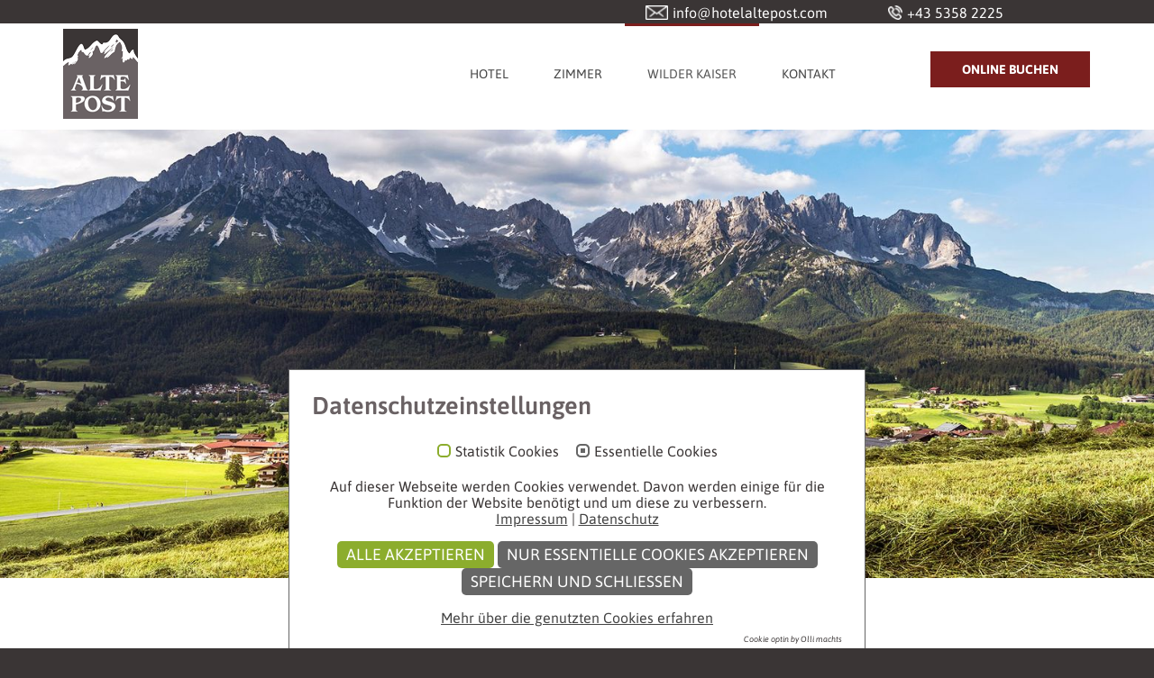

--- FILE ---
content_type: text/html; charset=utf-8
request_url: https://www.hotelaltepost.com/wilder-kaiser/ausflugsziele.html
body_size: 5486
content:
<!DOCTYPE html>
<html lang="de">
<head>

<meta charset="utf-8">
<!-- 
	This website is powered by TYPO3 - inspiring people to share!
	TYPO3 is a free open source Content Management Framework initially created by Kasper Skaarhoj and licensed under GNU/GPL.
	TYPO3 is copyright 1998-2023 of Kasper Skaarhoj. Extensions are copyright of their respective owners.
	Information and contribution at https://typo3.org/
-->

<base href="https://www.hotelaltepost.com/">

<title>Ausflugsziele in der Region Wilder Kaiser</title>
<meta name="generator" content="TYPO3 CMS">
<meta http-equiv="X-UA-Compatible" content="IE=edge,chrome=1">
<meta name="viewport" content="width=device-width, initial-scale=1.0">


<link rel="stylesheet" type="text/css" href="/typo3conf/ext/om_cookie_manager/Resources/Public/Css/cookie_panel.css?1631177177" media="all">
<link rel="stylesheet" type="text/css" href="/typo3temp/assets/css/870088fead.css?1532373431" media="all">
<link rel="stylesheet" type="text/css" href="/typo3conf/ext/slickcarousel/Resources/Public/Css/slick.min.css?1532460111" media="all">
<link rel="stylesheet" type="text/css" href="/fileadmin/bsdist/theme/css/all.min.css?1530385734" media="all">






<script id="om-cookie-consent" type="application/json">{"group-1":{"gtm":"","cookie-1":{"header":["<!-- Google Tag Manager -->\r\n<script>(function(w,d,s,l,i){w[l]=w[l]||[];w[l].push({'gtm.start':\r\nnew Date().getTime(),event:'gtm.js'});var f=d.getElementsByTagName(s)[0],\r\nj=d.createElement(s),dl=l!='dataLayer'?'&l='+l:'';j.async=true;j.src=\r\n'https:\/\/www.googletagmanager.com\/gtm.js?id='+i+dl;f.parentNode.insertBefore(j,f);\r\n})(window,document,'script','dataLayer','GTM-WGZ9GLT');<\/script>\r\n<!-- End Google Tag Manager -->"],"body":["<!-- Google Tag Manager (noscript) -->\r\n<noscript><iframe src=https:\/\/www.googletagmanager.com\/ns.html?id=GTM-WGZ9GLT\r\nheight=\"0\" width=\"0\" style=\"display:none;visibility:hidden\"><\/iframe><\/noscript>\r\n<!-- End Google Tag Manager (noscript) -->"]}},"group-2":{"gtm":""}}</script>

<meta name="DCTERMS.title" content="Ausflugsziele">
<meta name="date" content="2024-02-20T08:50:25+01:00">
<meta name="DCTERMS.date" content="2024-02-20T08:50:25+01:00">
<meta name="robots" content="index,follow">
<link rel="canonical" href="https://www.hotelaltepost.com/wilder-kaiser/ausflugsziele.html">
<meta property="og:title" content="Ausflugsziele">
<meta property="og:type" content="article">
<link rel="stylesheet" href="/fileadmin/bsdist/theme/css/main.css" />
<!-- alte jquery Version für EB -->
<script src="//ajax.googleapis.com/ajax/libs/jquery/1.9.1/jquery.min.js"></script>
   <link href="/fileadmin/bsdist/theme/js/mmenu/jquery.mmenu.all.css" type="text/css" rel="stylesheet" />
   <script src="/fileadmin/bsdist/theme/js/mmenu/jquery.mmenu.all.js" type="text/javascript"></script>
   
<!-- EasyBooking & jQuery CSS styles  -->
<link rel="stylesheet" type="text/css" media="screen"  href="https://ajax.googleapis.com/ajax/libs/jqueryui/1.9.2/themes/base/jquery-ui.css" />

<script type="text/javascript">
			$(function() {
				$('nav#menu').mmenu();
			});
		</script>
</head>
<body id="seitennummer-27" class="deutsch" leftmargin="0" topmargin="0" marginwidth="0" marginheight="0">

<div id="page">

 <nav id="menu"><!-- -->
<div id="mySidenav" class="sidenav">
<div class="mobilenav-header">
  <div class="logo-mobilenav"><a href="/"><img src="/fileadmin/layout/mobile-logo.png" width="105" height="" /></a></div>
  <div class="closebtnbox"><a href="#page" class="closebtn"  "><span><img src="/fileadmin/layout/close.png" width="36" height="37" /></span></a></div>
  </div>
  <nav class="mobilenavbar navbar navbar-default" role="navigation"><div class="collapseX navbar-collapseX" id="mainnavbar"><ul class="nav navbar-nav"><li><a href="/hotel.html">Hotel</a></li><li class="dropdown"><a href="/zimmer/zimmer-preise.html" class="dropdown-toggle" data-toggle="dropdown" role="button" aria-haspopup="true" aria-expanded="false">Zimmer<span class="plus">+</span></a><ul class="dropdown-menu" role="menu"><li><a href="/zimmer/zimmer-preise.html">Zimmer & Preise</a></li><li><a href="/zimmer/services-informationen.html">Services & Informationen</a></li></ul></li><li class="dropdown active"><a href="/wilder-kaiser.html" class="dropdown-toggle" data-toggle="dropdown" role="button" aria-haspopup="true" aria-expanded="false">Wilder Kaiser<span class="plus">+</span></a><ul class="dropdown-menu" role="menu"><li><a href="/wilder-kaiser/sommer.html">Sommer</a></li><li><a href="/wilder-kaiser/winter.html">Winter</a></li><li><a href="/wilder-kaiser/familien.html">Familien</a></li><li><a href="/wilder-kaiser/golfen.html">Golfen</a></li><li class="active current"><a href="/wilder-kaiser/ausflugsziele.html">Ausflugsziele</a></li></ul></li><li><a href="/kontakt.html">Kontakt</a></li><li><a href="/online-buchen.html">Online Buchen</a></li></ul></div></nav>
  
  <div class="extranav"> 
  
  </div>
 
  <div class="mobilenav-footerbutton">
 <!-- <a href="/buchen/" class="btn mobilenav-buchen">BUCHEN</a> -->
  <a href="/kontakt/" class="btn mobilenav-anfrage">ANFRAGE</a>
  </div>
  </div>
</nav>
 
<!-- HEADER -->
<!-- ####HEADER.html partial#### -->
<!-- -->

<!-- Langer Balken OBEN -->

<div class="top-balken">
  <div class="container">
    <div class="row">
      <div class="col-xs-4  col-sm-4  col-md-4 col-lg-6">&nbsp;</div>
      <div class="col-xs-2 col-sm-3   col-md-3  col-lg-3"><a href="mailto:info@hotelaltepost.com"><img src="/fileadmin/layout/Mail.png" alt="" width="20" height="18"><span class="hidden-xs">info@hotelaltepost.com</span></a> </div>
      <div class="col-xs-2 col-sm-3  col-md-3  col-lg-2 "><a href="tel:+4353582225"><img src="/fileadmin/layout/Phone.png" alt="" width="20" height="16" /><span class="hidden-xs">+43 5358 2225</span></a> </div>
      <div class="col-xs-4  col-sm-2 col-md-2 col-lg-1">
        <div class="lang">
          
          </div>
      </div>
    </div>
  </div>
</div>
<!-- EOF --> 

<!-- Headerbalken mit -->
<div class="header-logoblock">
  <div class="container">
    <div class="row">
      <div class="col-xs-2"> 
        <!-- Desktop LOGO -->
        <div class="logobox hidden-xXs"><span class="logo logomodul">
          <div class="logo"><a href="/"><img src="/fileadmin/bsdist/theme/img/logo.png" class="logo img-responsive" /></a></div>
          </span> </div>
        <!-- Mobile Logo 
        <div class="logobox logobox-sm hidden-lg hidden-lg"><span class="logo">
          
          </span></div> --> 
      </div>
      <div class="col-xs-10">
       <div class="hidden-xs desktopnavi"> <nav class="navbar navbar-default" role="navigation"><div class="collapse navbar-collapse" id="mainnavbar"><ul class="nav navbar-nav"><li><a href="/hotel.html">Hotel</a></li><li class="dropdown"><a href="/zimmer/zimmer-preise.html" class="dropdown-toggle" data-toggle="dropdown" role="button" aria-haspopup="true" aria-expanded="false">Zimmer</a><ul class="dropdown-menu" role="menu"><li><a href="/zimmer/zimmer-preise.html">Zimmer & Preise</a></li><li><a href="/zimmer/services-informationen.html">Services & Informationen</a></li></ul></li><li class="dropdown active"><a href="/wilder-kaiser.html" class="dropdown-toggle" data-toggle="dropdown" role="button" aria-haspopup="true" aria-expanded="false">Wilder Kaiser</a><ul class="dropdown-menu" role="menu"><li><a href="/wilder-kaiser/sommer.html">Sommer</a></li><li><a href="/wilder-kaiser/winter.html">Winter</a></li><li><a href="/wilder-kaiser/familien.html">Familien</a></li><li><a href="/wilder-kaiser/golfen.html">Golfen</a></li><li class="active current"><a href="/wilder-kaiser/ausflugsziele.html">Ausflugsziele</a></li></ul></li><li><a href="/kontakt.html">Kontakt</a></li><li><a href="/online-buchen.html">Online Buchen</a></li></ul></div></nav> </div>
        <div class="visible-xs burger">
				<a href="#menu"><span></span><span></span><span></span></a>
			</div>
      </div>
    </div>
  </div>
  
  <!-- MOBILE NAV   
 --> 
</div>

<!-- HEADERBILD -->

<!-- test -->

<!-- eof test -->
 
<div class="headerblock">

<div id="c128" class="frame frame-default frame-type-image frame-layout-0"><div class="ce-image ce-center ce-above"><div class="ce-gallery" data-ce-columns="1" data-ce-images="1"><div class="ce-outer"><div class="ce-inner"><div class="ce-row"><div class="col-sm-12"><figure class="image"><img src="/fileadmin/_processed_/7/5/csm_Panorama-Sommer_Ellmau-_c_-TVB-Wilder-Kaiser_Daniel-Reiter-Peter-von-Felbert_88266604a3.jpg" alt="" title="" srcset="/fileadmin/_processed_/7/5/csm_Panorama-Sommer_Ellmau-_c_-TVB-Wilder-Kaiser_Daniel-Reiter-Peter-von-Felbert_0aa2b1f423.jpg 1560w, /fileadmin/_processed_/7/5/csm_Panorama-Sommer_Ellmau-_c_-TVB-Wilder-Kaiser_Daniel-Reiter-Peter-von-Felbert_21854ca86c.jpg 960w, /fileadmin/_processed_/7/5/csm_Panorama-Sommer_Ellmau-_c_-TVB-Wilder-Kaiser_Daniel-Reiter-Peter-von-Felbert_97d3e99138.jpg 720w, /fileadmin/_processed_/7/5/csm_Panorama-Sommer_Ellmau-_c_-TVB-Wilder-Kaiser_Daniel-Reiter-Peter-von-Felbert_3e35656f0e.jpg 640w, /fileadmin/_processed_/7/5/csm_Panorama-Sommer_Ellmau-_c_-TVB-Wilder-Kaiser_Daniel-Reiter-Peter-von-Felbert_88266604a3.jpg 360w, /fileadmin/_processed_/7/5/csm_Panorama-Sommer_Ellmau-_c_-TVB-Wilder-Kaiser_Daniel-Reiter-Peter-von-Felbert_fb7fea7caf.jpg 320w" class="image-embed-item img-layout-0" /></figure></div></div></div></div></div></div></div>


<div id="c190" class="frame frame-default frame-type-shortcut frame-layout-0"></div>


  <div class=" "></div>
</div>
 
 
 
<header class="top"> </header>
<div class="main-content">
   
    <!--TYPO3SEARCH_begin-->
    
<div id="c136" class="frame frame-default frame-type-dce_dceuid2 frame-layout-0"><div class="container headline-container"><div class="row"><div class="col-sm-12 headlines"><h1>Ausflugsziele</h1><h2>in der Region Wilder Kaiser</h2></div></div></div></div>


<div id="c135" class="frame frame-default frame-type-dce_dceuid11 frame-layout-0"><div class="container headline-container"><div class="row textblock-row"><div class="col col-md-12 content-text"><p>Die 7 BergErlebnisWelten stellen eines der beliebtesten Ausflugsziele Tirols für Familien mit Kindern dar. Entdecken Sie hier die Vielfalt der Spiel- und Wandermöglichkeiten in der Region Wilder Kaiser.</p><h3>&nbsp;</h3></div></div></div></div>


<div id="c132" class="frame frame-default frame-type-dce_dceuid6 frame-layout-0"><div class="tx-dce-pi1"><div class="boarder-textbild-element boarder-textbild-element-re"><div class="boarder-textbild-container"><div class="border-textbox"><div class="border-textblock"><h2>Hexenwasser</h2><p>&nbsp;</p><p>Die BergErlebnisWelt Hexenwasser in Söll in Tirol gibt tiefe Einblick in die alten Sagen, Bräuche und Weisheiten rund um die Hexen. Zahlreiche Stationen, Wege und Wunderkammern warten darauf entdeckt zu werden, um der Natur selbst näher zu kommen wie z.B. auf Österreichs längstem Barfußweg mit 60 Stationen.</p><p>&nbsp;</p><p><a href="https://www.wilderkaiser.info/de/aktivitaeten/hexenwasser-soell.html" target="_blank" class="btn button">Details</a></p></div></div><div class="border-bildbox" style="background-image: url('/fileadmin/bilder/Content_1920x1440/Region/Hexenwaser_Hochsoell_Peter-von-Felbert-_40_.jpg'); background-position: left center;"></div></div></div></div>


<div id="c131" class="frame frame-default frame-type-dce_dceuid7 frame-layout-0"><div class="tx-dce-pi1"><div class="boarder-textbild-element boarder-textbild-element-re"><div class="boarder-textbild-container"><div class="border-bildbox" style="background-image: url('/fileadmin/bilder/Content_1920x1440/Region/Ellmis-Zauberwelt_Ellmau_Foto-Peter-von-Felbert-_32_.jpg'); background-position: left center;"></div><div class="border-textbox"><div class="border-textblock"><h2>Ellmi's Zauberwelt</h2><p>&nbsp;</p><p>Ellmi's Zauberwelt auf dem Hartkaiser in Ellmau bietet eine mystische Reise auf den Spuren des Zauberlehrlings Ellmi, der von Kobolden in einen großen Frosch verwandelt wurde. Ellmis Reise führt durch den magische Zauberwald mit seinen sprechenden Bäumen bis zu Ellmi's Kinderspielepark sowie den Naturlehrpfaden und den Botanikgarten.</p><p>&nbsp;</p><p><a href="https://www.wilderkaiser.info/de/aktivitaeten/ellmis-zauberwelt.html" target="_blank" class="btn button">Details</a></p></div></div></div></div></div>


<div id="c130" class="frame frame-default frame-type-dce_dceuid6 frame-layout-0"><div class="tx-dce-pi1"><div class="boarder-textbild-element boarder-textbild-element-re"><div class="boarder-textbild-container"><div class="border-textbox"><div class="border-textblock"><h2>Astberg Pony Alm in Going</h2><p>&nbsp;</p><p>Einen Streichelzoo und 20 Ponys finden alle Besucher bei der Bergstation der Astbergbahn in Going am Wilden Kaiser vor. Wer möchte, kann auf den Ponys reitend die Gegend erkunden oder zum nahen Astbergsee wandern.</p><p>&nbsp;</p><p><a href="https://www.wilderkaiser.info/de/aktivitaeten/astberg-ponyalm.html" target="_blank" class="btn button">Details</a></p></div></div><div class="border-bildbox" style="background-image: url('/fileadmin/bilder/Content_1920x1440/Region/PonyAlm-Astberg-Going-Foto-von-Mathaeus-Gartner-6.jpg'); background-position: left center;"></div></div></div></div>


<div id="c129" class="frame frame-default frame-type-dce_dceuid7 frame-layout-0"><div class="tx-dce-pi1"><div class="boarder-textbild-element boarder-textbild-element-re"><div class="boarder-textbild-container"><div class="border-bildbox" style="background-image: url('/fileadmin/bilder/Content_1920x1440/Region/KaiserWelt_Scheffau_Foto-Peter-von-Felbert-_17_.jpg'); background-position: left center;"></div><div class="border-textbox"><div class="border-textblock"><h2>KaiserWelt Scheffau</h2><p>&nbsp;</p><p>Zwischen der Bergstation der 8er-Gondelbahn Scheffau-Brandstadl und dem Bergrestaurant Brandstadl befindet sich die KaiserWelt Scheffau mit einer Burgmauer, Kletterwand, Baumhütten und Spielgeräten. Neben dem Spielen lassen sich bestens die Geheimnisse des Waldes entdecken.</p><p>&nbsp;</p><p><a href="https://www.wilderkaiser.info/de/aktivitaeten/kaiserwelt-scheffau.html" target="_blank" class="btn button">Details</a></p></div></div></div></div></div>


<div id="c150" class="frame frame-default frame-type-dce_dceuid6 frame-layout-0"><div class="tx-dce-pi1"><div class="boarder-textbild-element boarder-textbild-element-re"><div class="boarder-textbild-container"><div class="border-textbox"><div class="border-textblock"><h2>Hohe Salve</h2><p>&nbsp;</p><p>Auf der Hohen Salve in 1.829 Metern Höhe begrüßt der sprechende Salvenriese alle Besucher, die das Panorama auf den Wilden Kaiser genießen und in die ErlebnisWelt Hexenwasser eintreten möchten.</p><p>&nbsp;</p><p><a href="https://www.wilderkaiser.info/de/aktivitaeten/hohe-salve.html" target="_blank" class="btn button">Details</a></p></div></div><div class="border-bildbox" style="background-image: url('/fileadmin/bilder/Content_1920x1440/Region/Hohe-Salve-Soell-Foto-von-Felbert-Reiter.jpg'); background-position: left center;"></div></div></div></div>


<div id="c151" class="frame frame-default frame-type-dce_dceuid7 frame-layout-0"><div class="tx-dce-pi1"><div class="boarder-textbild-element boarder-textbild-element-re"><div class="boarder-textbild-container"><div class="border-bildbox" style="background-image: url('/fileadmin/bilder/Content_1920x1440/Region/steinehuepfen-am-filzalmsee-in-brixen-im-thale_mirjageheye5.jpg'); background-position: left center;"></div><div class="border-textbox"><div class="border-textblock"><h2>Filzalmsee Hochbrixen</h2><p>&nbsp;</p><p>Der auf 1.300 Metern malerisch gelegene Filzalmsee Hochbrixen schärft alle Sinne: Das Hochmoor-Biotop kann man im Wat-Teich und im Moortretbecken hautnah selbst spüren und sich beim Wandern in den Kneipp-Armbädern und mit einer Fußreflexzonenmassage auf dem Barfußweg erfrischen.</p><p>&nbsp;</p><p><a href="https://www.wilderkaiser.info/de/aktivitaeten/filzalmsee-hochbrixen.html" target="_blank" class="btn button">Details</a></p></div></div></div></div></div>


<div id="c152" class="frame frame-default frame-type-dce_dceuid6 frame-layout-0"><div class="tx-dce-pi1"><div class="boarder-textbild-element boarder-textbild-element-re"><div class="boarder-textbild-container"><div class="border-textbox"><div class="border-textblock"><h2>Alpinolino Westendorf</h2><p>&nbsp;</p><p>Im Bergpark Alpinolino kann man sich im Weitsprung mit Eichhörnchen und Hasen messen oder die Murmeltier-Rallye absolvieren. Hier sind die Tiere die Bergführer und zeigen bei der Tastbox, der Duftorgel oder am Baumtelefon jede Menge Entdeckenswertes.</p><p>&nbsp;</p><p><a href="https://www.wilderkaiser.info/de/aktivitaeten/alpinolino-westendorf.html" target="_blank" class="btn button">Details</a></p></div></div><div class="border-bildbox" style="background-image: url('/fileadmin/user_upload/thumb-adlerhorstmitkind1.jpg'); background-position: left center;"></div></div></div></div>


    <!--TYPO3SEARCH_end-->

</div>

<footer>
  <div class="footerend-row">
  <div class="container">
    <div class="row">
      <div class="col-xs-12 col-sm-5">
        <div class="footer-address"> 
       <address>Familie Kaisermann<br/>
Dorf 24<br/>
6352 Ellmau<br/>
Österreich<br/>
<a href="mailto:info@hotelaltepost.com" class="mail">info@hotelaltepost.com</a><br/><br/>
<a href="tel:+4353582225" class="phone">+43 5358 / 2225</a>
       </address>
        </div>
      </div>
      
      <div class="col-xs-12 col-sm-4 footerlogo"> <img class="img-responsive" src="/fileadmin/layout/Logo_k.png"  /> </div>
      <div class="col-xs-12 col-sm-3 ">
        <div class="metanav"><a href="/site/newsletter.html">Newsletter</a><a href="/site/impressum.html">Impressum</a><a href="/site/datenschutz.html">Datenschutz</a><a href="/site/agb.html">AGB</a><a href="/site/sitemap.html">Sitemap</a></div>
        <div class="socialicons">
        <!-- <span class=""><a href="https://www.facebook.com/" target="_blank"><img class="img-responsive" src="/fileadmin/layout/icon-footer-fb.png"  /></a></span> --> <span class=""><a href="https://www.instagram.com/post.alte/" target="new"><img class="img-responsive" src="/fileadmin/layout/icon-footer-ig.png"  /></a></span>
        </div>
      </div>
    </div>
  </div>
</div>

</footer>
</div>
	<div class="tx-om-cookie-consent">
		
		<div class="om-cookie-panel" data-omcookie-panel="1">
			<h3>Datenschutzeinstellungen</h3>
			<div class="cookie-panel__selection">
				<form>
					
						<div class="cookie-panel__checkbox-wrap">
							<input class="cookie-panel__checkbox " autocomplete="off" data-omcookie-panel-grp="1" id="group-1" type="checkbox"  value="group-1" />
							<label for="group-1">Statistik Cookies</label>
						</div>
					
						<div class="cookie-panel__checkbox-wrap">
							<input class="cookie-panel__checkbox cookie-panel__checkbox--state-inactiv" autocomplete="off" data-omcookie-panel-grp="1" id="group-2" type="checkbox" checked=1 data-omcookie-panel-essential="1" disabled="disabled" value="group-2" />
							<label for="group-2">Essentielle Cookies</label>
						</div>
					
				</form>
			</div>
			<div class="cookie-panel__description">
				<p class="text-center">Auf dieser Webseite werden Cookies verwendet. Davon werden einige für die Funktion der Website benötigt und um diese zu verbessern.<br> <a href="/site/impressum.html">Impressum</a> | <a href="/site/datenschutz.html">Datenschutz</a></p>
			</div>
			<div class="cookie-panel__control">
				<button data-omcookie-panel-save="all" class="cookie-panel__button cookie-panel__button--color--green">Alle akzeptieren</button>
				
					<button data-omcookie-panel-save="min" class="cookie-panel__button">Nur essentielle Cookies akzeptieren</button>
				
				<button data-omcookie-panel-save="save" class="cookie-panel__button">Speichern und schließen</button>
			</div>
			
				<div class="cookie-panel__link"><a href="/site/datenschutz.html">Mehr über die genutzten Cookies erfahren</a></div>
			
			<div class="cookie-panel__attribution">
				<a href="https://olli-machts.de" target="_blank">Cookie optin by Olli machts</a>
			</div>
		</div>
	
	</div>
<script src="/typo3conf/ext/slickcarousel/Resources/Public/JavaScript/slick.min.js?1532460111" type="text/javascript"></script>
<script src="/typo3conf/ext/slickcarousel/Resources/Public/JavaScript/progressbar.min.js?1532460111" type="text/javascript"></script>
<script src="/fileadmin/bsdist/theme/js/scripts.min.js?1530190012" type="text/javascript"></script>
<script src="/typo3conf/ext/om_cookie_manager/Resources/Public/Js/om_cookie_main.js?1631177177" type="text/javascript"></script>


</body>
</html>

--- FILE ---
content_type: text/css; charset=utf-8
request_url: https://www.hotelaltepost.com/fileadmin/bsdist/theme/css/main.css
body_size: 5895
content:
/* ### CSS Document ### */

body {
	font-family: 'Asap', Verdana, Geneva, sans-serif;
	
	font-size: 16px;
	color: #3a3535;
	text-align: left;
	background:#3a3535;
}
.boarder-textbild-element h2 {font-size:1.7em; font-weight:100;margin-top:10px;}
.boarder-textbild-element h3 { font-size: 1.7em!important;}
.tx-dce-pi1 p {line-height:1.6em;}
#page {background:#fff;}
a,iframe a {
	color: #444;
}
.main a {
	color: #444;
	text-decoration: underline;
}
#main {
 line height:35px;
}
.ce-gallery img {
    display: block;
    max-width: 100%;
    height: auto;
}
/* HEADER Fixieren */
.top-balken {
    position: fixed;
    top: 0;
    left: 0;
    width: 100%;
    z-index: 999;
}
.header-logoblock {
   position: fixed;
    z-index: 10;
    width: 100%;
	top: 26px;
}

.headerblock {
    margin-top: 135px;
}

.mm-wrapper_opened .headerblock {
    margin-top: 0;
} 
/* ### Schriften ### */
h1 {
	font-size: 2.7em;
	color: #6a6264;
	font-weight: 600;
}
h2,h3 {
	font-size: 1.7em;
	font-weight: 300;
	color: #6a6264;
}
h2 {font-weight:100; text-transform:uppercase; margin-top:10px;}
h3 {
	font-weight: 600;
	font-size: 1.7em;
}
h4 {
	font-size: 26px;
}
a.btn.button {
color: #fff;
    font-weight: 600;
    text-decoration: none;
   
    background: #454545;
    text-align: center;
    margin-top: 15px;
    padding: 12px 50px;
    border-radius: 0;
    text-transform: uppercase;
display: inline-block;
    margin-bottom: 0;
vertical-align: middle;
    touch-action: manipulation;
    cursor: pointer;
white-space: nowrap;
}
/* ### LAYOUT ### */
.top-balken {
	background: #3a3535;
	color: #fff;
	text-align: right;
	padding-top: 5px;
	padding-bottom: 3px;
}
.top-balken a, .top-balken a:hover {
	color: #fff;
}
.top-balken img {
	display: inline;
	vertical-align: middle;
	margin-right: 5px;
	height: 1em;
	width: auto;
	margin-top: -3px;
}
/* HEADER */
.logo {
	float: left;
	margin-top: 0;
	margin-bottom: 0;
	min-width: 83px;
}
.logobox {
	margin-top: 6px;
}
.header-logoblock {
    padding-top: 0;
    padding-bottom: 12px;
    background: #fff;
}
.headerblock {
	background: #fff;
}
.headerblock .ce-gallery {
	margin-bottom: 0;
}
/* # FOOTER # */
footer {
	background: #3a3535;
	color: #fff;
	padding-top: 40px;
	padding-bottom: 30px;
	margin-top: 0px;
}
footer a, footer a:hover {
	color: #fff!important;
	text-decoration:none!important;
}
footer .eins {
	text-align: left;
}
footer .zwei {
	text-align: center;
}
footer .drei {
	text-align: right;
}
footer li {
	list-style-type: none;
}
footer .metanav li {
}
footer .metanav {
	margin-bottom: 20px;
	text-align: right;
}
footer .metanav a{
	display:block;
	}
footer .socialicons {
	text-align: right;
}
footer .socialicons span {
	display: inline-block;
	margin-left: 20px;
}
/* # Slider # */
#slider {
	width: 100%;
	height: auto;
	margin-bottom: 30px;
	text-align: center;
	background: #ccc;
}
#slider img {
}
/* */
/* slick slider */
/* Dotted muss im backend in der extetntion angewählt bleiben */
.slick-dotted.slick-slider .slick-img {
    max-width: 100%;
    min-width: 10%;
    width: inherit;
    border-left: 12px solid #fff;
    border-right: 12px solid #fff;
    height: auto;
}/* 
.slick-dotted.slick-slider .slick-img {
    max-width: 100%;
    min-width: 10%;
    width: inherit;
    border: solid 15px #fff;
}*/
.slick-dotted.slick-slider {
    margin-bottom: 50px;
    width: 650px;
    margin-top: -95px;
    border: solid #fff 25px;
}

.slick-dots {
    display: none!important;
}
/* */
.headline-container {
	margin-bottom: 30px;
}
.headlines {
	padding-top: 38px;
	margin-top: 50px;
}
.headlines:before {
content: "";
    position: absolute;
    top: 35px;
    left: -122px;
    width: 122px;
    height: 50px;
    background: url(/fileadmin/layout/Mountains.png) no-repeat;
}
.headline-container h1, .headline-container h2 {
	font-size: 2.7em;
	color: #6a6264;
	margin-top: 0;
	Text-Transformation: Uppercase; Font-size: 1.7em; color: #6a6264;
}
.content-text {
	line-height: 1.6em;
	margin-top: 20px;
}
/* ###### DCE´s ####### */


.main-content a {
	color: #444;
	text-decoration: underline;
}
/* INFOBOX Liste */
.infobox {
	background:#6a6264;
	color: #fff;
	border: solid 1px #fff;
	margin-bottom: 50px;
}
.infobox h3 {
	margin-left: 40px;
	font-weight: 600;
	padding-left: 25px;
	padding-bottom: 1em;
	color: #fff;
}
.infobox a {xcolor:#fff;}
.infobox-borders {
	border: solid 1px #fff;
	margin: 15px;
	padding: 30px;
	padding-bottom: 15px;
}
.infobox ul {
	margin-left: 40px;
}
.infobox li {
	position: relative;
	list-style-type: none;
	padding-top: 3px;
	padding-bottom: 20px;
	padding-left: 25px;
}
.infobox li:before {
    content: "";
    position: absolute;
    top: 8px;
    left: -10px;
    width: 25px;
    height: 24px;
    background-image: url(/fileadmin/layout/Bulletpoint.png);
    background-repeat: no-repeat;
}
/* Bild li mit Textoverlay re  fullscreen */

.bild-textoverlay-element {
	margin-bottom: 50px;
}
.overlay-container {}
.bild-textoverlay-element .bildbox-underlay {
	/* background-image: url(/fileadmin/bilder/testbilder/zimmer-100breite.jpg); Im DCE..  */
	background-repeat: no-repeat;
	width: 100%;
	background-position: left center;
	background-size: 65% auto;
	display: inline-block;
}
.bild-textoverlay-element .textspace-overlay {
	float: right;
	margin-top: 40px;
	margin-bottom: 40px;
	padding-top: 20px;
	padding-right: 20px;
	padding-bottom: 20px;
	padding-left: 20px;
	width: 50%;
	background-color: #FFF;
}
.bild-textoverlay-element .textspace-overlay-intend {
	margin-right: 30px;
}
/* Bild mit Text | Fullscreen */
.boarder-textbild-element {
	background-color: #DADADA;
	display: table;
	width: 100%;
	position: relative;
	margin-bottom: 50px;
}
.boarder-textbild-element:before {
	content: " ";
	position: absolute;
	z-index: 0;
	top: 15px;
	left: 15px;
	right: 15px;
	bottom: 15px;
	border: 1px solid #fff;
}
.boarder-textbild-container {
	display: table-row;
}
.border-bildbox {
	background-image: url(../fileadmin/bilder/testbilder/zimmer-100breite.jpg);
	background-repeat: no-repeat;
	background-position: left center;
	background-size: cover;
	display: table-cell;
	width: 40%;
}
.border-textbox {
	margin-top: 40px;
	margin-bottom: 40px;
	width: 50%;
	padding: 20px;
	display: table-cell;
	z-index: 2;
	position: relative;
}
.border-textblock {
	padding: 20px;
}
/* Wiederholende SpaltenBox */
.wiederholende-spaltenbox .btn {
	width: 100%;
	background: #454545;
	text-align: center;
	margin-top: 15px;
	padding: 15px 10px;
	border-radius: 0;
	text-transform: uppercase;
}
.wiederholende-spaltenbox .startbox-textbox {
	text-align: center;
	padding-top: 10px;
}
.wiederholende-spaltenbox a.btn {
	color: #fff;
	font-weight: 600;
	text-decoration: none;
}
.wiederholende-spaltenbox {
	margin-bottom: 30px;
}
.wiederholende-spaltenbox .startbox {
	width: 250px;
	overflow: hidden;margin:auto;
}
.wiederholende-spaltenbox h3, .wiederholende-spaltenbox h2 {
	font-size: 2.5em;
	font-weight: 200;
	margin-top: 10px;
	margin-bottom: 5px;
	
	Font-Weight: 100; Text-Transformation: Uppercase; Font-size: 1.7em; color: #6a6264;
}
/* ## Bootstrap überschreiben ##  */
body {
	padding: 0;
}
.navbar-default {
	background-color: #fff;
	border-color: #fff;
}
.navbar-default .navbar-nav>li>a {
	color: #454545;
	text-transform: uppercase;
	color: #454545;
	font-size: 14px;
	padding: 15px 25px;
	padding-top: 43px;
	border-top: solid 3px #fff;
}
.navbar-default .navbar-nav>li>a:hover,.navbar-default .navbar-nav>li>a:focus,.navbar-default .navbar-nav>li>a:active {
	border-top: solid 3px #7b1e1d;
}
.navbar-default .navbar-nav>.active>a, .navbar-default .navbar-nav>.active>a:focus, .navbar-default .navbar-nav>.active>a:hover {
	color: #555;
	border-top: solid 3px #7b1e1d;
	background-color: #fff;
}
.navbar-nav {
	float: right;
	margin: 0;
	margin-top: -1px;
}
.navbar-nav li:last-child a {
	padding: 10px 35px!important;
	margin-left: 80px!Important;
	margin-top: 28px;
	background: #7b1e1d;
	color: #fff!important;
	font-weight: 800;
}
.navbar-nav li:last-child a:hover {
	border-color: #fff;
}
.navbar-default .navbar-nav>li:last-child>a:focus, .navbar-default .navbar-nav>li:last-child>a:hover {
	color: #333;
	background-color: #7b1e1d;
}
.navbar-collapse {
	padding-right: 0;
}
#mainnavbar {
	padding-top: 0;
}
/*  Dropdown */
.navbar-nav ul.dropdown-menu li {
    padding: 3px 0!important;
    margin-left: 10px;
    margin-right: 10px;
    margin-top: 0;
    background: #fff;
    color: #444!important;
    border-bottom: solid 1px #ddd;
    font-weight: 600;
}
.navbar-nav ul.dropdown-menu li:last-child a {  
    border-bottom: none;
	    text-decoration: none;
    outline: 0;
    background-color: #fff;
    display: block;
    padding: 3px 20px;
    clear: both;
    font-weight: 400;
    line-height: 1.42857;
    color: #333;
    white-space: nowrap;
	margin-left: 0px!Important;
    margin-top: 0;
    color: #444!important;
	padding: 0 20px!important;
}
.navbar-nav ul.dropdown-menu li:last-child {
	 border-bottom: none;
}
.ce-menu.ce-menu-layout-3>.active>a, .ce-menu.ce-menu-layout-3>.active>a:focus, .ce-menu.ce-menu-layout-3>.active>a:hover, .ce-menu.ce-menu-layout-4>.active>a, .ce-menu.ce-menu-layout-4>.active>a:focus, .ce-menu.ce-menu-layout-4>.active>a:hover, .dropdown-menu>.active>a, .dropdown-menu>.active>a:focus, .dropdown-menu>.active>a:hover {
    color: #000;
    text-decoration: none;
    outline: 0;
    background-color: #fff;
}
.mobilenav-footerbutton {
width:100%;
position:relative; bottom:0;left:0;height:125px;
font-weight:800;
}
a.mobilenav-buchen {
    background: #7b1e1d;
    padding: 16px 10px;
color: #fff;
display:inline-block;
width:100%;
color: #fff!important;
    border-radius: 0;
	font-weight: 800;
    font-size: 20px;
}
a.mobilenav-anfrage {
    background: #454545;
    padding: 16px 10px;
color: #fff!important;
display:inline-block;
width:100%;
    border-radius: 0;
	font-weight: 800;
    font-size: 20px;
}
.mm-panels,.mm-menu {
    background: #fff!important;
}

.closebtnbox {
float:right;
margin-top:15px;
}
.logo-mobilenav {
width:105px;
float:left;
}
.mobilenav-header {
	width:100%;
	clear:both;
	}
	#mySidenav .navbar-default {
    clear: both;
}
.mobilenavbar .navbar-nav {
    float: left;
    width: 100%;
}
.mobilenav-header .navbar-nav {
    width: 100%;
}
.mobilenavbar.navbar.navbar-default .navbar-default .navbar-nav>li>a {
    font-size: 20px;
padding: 0;
}
.mobilenavbar .navbar-default .navbar-nav>.active>a, .mobilenavbar .navbar-default .navbar-nav>.active>a:focus,.mobilenavbar.navbar.navbar-default .navbar-nav>.active>a:hover {
    color: #555;
    border-top: none;
    padding-top: 0;
    margin-top: 20px;
    text-decoration: underline;
    background: transparent;
	border:none;
}
.mobilenavbar.navbar.navbar-default .navbar-nav> a { border:none; }
.mobilenavbar.navbar.navbar-default .navbar-nav>li>a {
    text-transform: uppercase;
    color: #444444;
    font-size: 20px;
    padding: 0;
    padding-top: 20px;
   border:none;
   background:#fff;
}
.mobilenavbar.navbar.navbar-default .navbar-nav>li>a:hover,.mobilenavbar.navbar-default .navbar-nav>li>a:active {
    border-top:none;
}
.mobilenavbar .plus {
    float: right;
    font-size: 40px;
}
.mobilenavbar {
    padding-top: 20px;
    padding-bottom: 20px;
     
}
.mobilenavbar nav li {
    float: left;
    width: 100%;clear:both;
}
.mobilenavbar.navbar.navbar-default .navbar-nav>li:last-child a {
display:none;
}

.mobilenavbar .dropdown-menu {
    background-color: #DADADA!important;
    font-size: 18px;
    margin-top: 20px!important;
    border-radius: 0;
    padding-top: 20px;
    padding-bottom: 20px;
}

.mobilenavbar ul.dropdown-menu li,.mobilenavbar ul.dropdown-menu li:last-child a {background: #dadadA; }
/* #################################
############# EXTRAS ################# 
###################################### */

/* EASYBOOKING */
/* orginal eb css */
#ui-datepicker-div{
	font-size: 12px;
}

.eb_smallsearch {
 /*   margin-left: 20px;
    padding-top: 10px;
     width: 250px; */
}
.eb_smallsearch select {
    background-color: #FFFFFF;
    border: 1px solid #CCCCCC;
    height: 30px;
    padding: 7px 6px;
    width: 60px;
    float: right;
}

.eb_smallsearch h3 {
    color: #666;
    font-family: 'Raleway',sans-serif;
    font-size: 1.462em;
    font-weight: 200;
    margin-top: 6px;
    width: 150px;
}
.eb_smallsearch .arrival, .eb_smallsearch .departure {
    margin: 5px 0 0;
}
.eb_smallsearch .arrival input, .eb_smallsearch .departure input {
    color: #666666;
    font-size: 0.923em;
    height: 30px;
    line-height: 23px;
    padding-left: 5px;
    width: 92%;
    border: 1px solid #CCCCCC;
}
.eb_smallsearch .datepicker {
    background: url("//www.easy-booking.at/ebPlugins/smallSearch/img/cal.gif") no-repeat scroll right top 5px #FFFFFF;
    border: 0 none;
}
.eb_smallsearch .adults .label, .eb_smallsearch .children .label {
    color: #666;
    line-height: 30px;
    padding-right: 10px;
}
.eb_smallsearch .adults, .eb_smallsearch .children {
    margin: 5px 20px 0 0;
}
.eb_smallsearch form div.search .sendButton {
    background: none repeat scroll 0 0 #D62848;
    border: 0 none;
    border-radius: 0 0 0 0;
    color: #FFFFFF;
    cursor: pointer;
    float: left;
    font-size: 1em;
    margin-top: 5px;
    padding: 8px;
    margin-right: 5px;
}
/* anpassung */
.line a{
	color:#444!important;
	}
#smallsearchAnfrage {
	margin-top: -60px;
	z-index: 9;
	position: relative;
}
.eb_smallsearch {
	border: solid #fff 1px;
	-webkit-box-shadow: 0px 2px 8px 0px rgba(0,0,0,0.75);
	-moz-box-shadow: 0px 2px 8px 0px rgba(0,0,0,0.75);
	box-shadow: 0px 2px 8px 0px rgba(0,0,0,0.75);
	background: #fff;
}
.eb_smallsearch form {
	width: 100%;
}
.eb_smallsearch .pull-right {
	float: none;
}
.eb_smallsearch button, .eb_smallsearch .submitButton {
	padding: 16px 10px;
	background: #454545;
	color: #fff;
	width: 150px;
	border: 0px;
	margin: 35px 0;
	font-weight: 800;
	text-transform: uppercase;
	font-size: 14px;
}
.eb_smallsearch .submitButton.buchen {
	background: #7b1e1d;
}
.eb_smallsearch button:hover, .eb_smallsearch .submitButton:hover {
	background: #f2f2f2;
	color: #444;
}
.eb_smallsearch .arrival input, .eb_smallsearch .departure input, .eb_smallsearch .control-group input {
	color: #ddd;
	font-size: 14px;
	height: 35px;
	line-height: 1em;
	padding-left: 15px;
	width: 160px;
	margin-top: 5px;
	position: relative;
	z-index: 99;
	margin-left: 30px;
	border: solid 1px #ddd;
}
#ui-datepicker-div {
	z-index: 99999;
}
#EBSM_overlay {
	background: none repeat scroll 0 0 rgba(0, 0, 0, 0.7);
	display: none;
	height: 100%;
	position: fixed;
	top: 0;
	width: 100%;
	z-index: 9000;
}
#EBSM_iframeWrap {
	background: none repeat scroll 0 0 #FFFFFF;
	border: 4px solid #FFFFFF;
	border-radius: 5px;
	box-shadow: 0 1px 5px 1px #000000;
	height: 94%;
	margin: 20px auto 0;
	max-width: 94%;
	min-width: 660px;
	position: relative;
	width: 985px;
}
#EBSM_iframeWrap .close_EBSM_overlay {
	background: url("http://www.easy-booking.at/ebPlugins/smallSearch/img/close_x.png") no-repeat scroll 50% 50% rgba(0, 0, 0, 0);
	border-radius: 15px;
	box-shadow: 0 1px 2px 0 #000000;
	color: #FFFFFF;
	cursor: pointer;
	font-size: 16px;
	font-weight: bold;
	height: 30px;
	line-height: 24px;
	position: absolute;
	right: -20px;
	text-align: center;
	top: -20px;
	vertical-align: middle;
	width: 30px;
	z-index: 9999;
}
#EBSM_iframe {
	border: medium none;
	border-radius: 1px;
	height: 100%;
	width: 100%;
}
#smwrap select, #smwrap textarea, #smwrap input[type="text"], #smwrap input[type="password"], #smwrap input[type="datetime"], #smwrap input[type="datetime-local"], #smwrap input[type="date"], #smwrap input[type="month"], #smwrap input[type="time"], #smwrap input[type="week"], #smwrap input[type="number"], #smwrap input[type="email"], #smwrap input[type="url"], #smwrap input[type="search"], #smwrap input[type="tel"], #smwrap input[type="color"], #smwrap .uneditable-input {
	color: #393C3D;
	line-height: 20px;
	margin-bottom: 0px;
	padding: 4px 6px;
	vertical-align: middle;
}
#smwrap select {
	background-color: #FFFFFF;
	border: 1px solid #CCCCCC;
	width: 60%;
}
#smwrap select, #smwrap input[type="file"] {
	height: 30px;
	line-height: 30px;
}
#smwrap .row-fluid .span6 {
	width: 50%;
	float: left;
}
.eb_smallsearch .datepicker {
	background: url(/fileadmin/layout/datepicker.png) no-repeat scroll right 10px top 3px #FFFFFF;
	border: 0 none;
}
.eb-input-titel {
	width: 210px;
	color: #454545;
	font-size: 15px;
	text-transform: uppercase;
	clear: both;
	display: inline-block;
	text-align: center;
	margin-top: 0px;
}
.eb-input-col {
	margin-top: 28px;
	display: inline-block;
	width: 305px;
	border-right: solid #ddd 1px;
}
.eb_smallsearch label {
	font-weight: 300;
	margin-bottom: 0px;
}
#wrapper .pad60 {
	padding-left: 60px !important;
	padding-right: 60px !important;
}
/* HEXAGON 
<div class="hexagon">
  <div class="hexTop"></div>
  <div class="hexBottom"></div>
</div>

http://csshexagon.com/
 */
#main a {
	color: #444;
	text-decoration: underline;
}
.hexagon {
	position: relative;
	width: 250px;
	height: 144.34px;
	margin: 72.17px 0;
	/* background-image: url(http://csshexagon.com/img/meow.jpg); */
	background-size: auto 288.6751px;
	background-position: center;
}
.hexTop, .hexBottom {
	position: absolute;
	z-index: 1;
	width: 176.78px;
	height: 176.78px;
	overflow: hidden;
	-webkit-transform: scaleY(0.5774) rotate(-45deg);
	-ms-transform: scaleY(0.5774) rotate(-45deg);
	transform: scaleY(0.5774) rotate(-45deg);
	background: inherit;
	left: 36.61px;
}
/*counter transform the bg image on the caps*/
.hexTop:after, .hexBottom:after {
	content: "";
	position: absolute;
	width: 250.0000px;
	height: 144.33756729740645px;
	-webkit-transform: rotate(45deg) scaleY(1.7321) translateY(-72.1688px);
	-ms-transform: rotate(45deg) scaleY(1.7321) translateY(-72.1688px);
	transform: rotate(45deg) scaleY(1.7321) translateY(-72.1688px);
	-webkit-transform-origin: 0 0;
	-ms-transform-origin: 0 0;
	transform-origin: 0 0;
	background: inherit;
}
.hexTop {
	top: -88.3883px;
}
.hexTop:after {
	background-position: center top;
}
.hexBottom {
	bottom: -88.3883px;
}
.hexBottom:after {
	background-position: center bottom;
}
.hexagon:after {
	content: "";
	position: absolute;
	top: 0.0000px;
	left: 0;
	width: 250.0000px;
	height: 144.3376px;
	z-index: 2;
	background: inherit;
}

/* mm Menue - mobile nav */

/* mm mobile navi */

.desktopnavi #menue nav:not(.mm-menu)
{ display: block;}
#menue nav:not(.mm-menu)
{
	display: none;
}


.burger {width:45px; height:40px; position:absolute; right:15px;top:30px;}
.burger.fixed
{
	top: 0;
	left: 0;
	position: fixed;
}

.burger a
{
	display: block;
	
	width:100%;
	position: absolute;
	top: 0;
	left: 0;
}
.burger a:before,
.burger a:after
{
	content: '';
	display: block;
	background: #fff;
	height: 2px;
}
.burger a span {
    background: #444;
    display: block;
    height: 3px;
    margin: 10px 0;
}

/* */

/* ####### MEDIA QUERIES ###### */
/* Extra small devices (portrait phones, less than 576px)
// No media query since this is the default in Bootstrap */

/* Small devices (landscape phones, 576px and up)*/
@media (min-width: 576px) {
}

/* Medium devices (tablets, 768px and up)*/
@media (min-width: 768px) {
}

/* Large devices (desktops, 992px and up) */
@media (min-width: 992px) {

}

/* Extra large devices (large desktops, 1200px and up) */
@media (min-width: 1200px) {
}

/* */
/*// Extra small devices (portrait phones, less than 576px)*/
@media (max-width: 575px) {

}

/*// Small devices (landscape phones, less than 768px)*/
@media (max-width: 767px) {
	/* SLIDER */
.slick-dotted.slick-slider {
    margin-bottom: 50px;
    width: 100%;
    margin-top: -15px;
    border: solid #fff 25px;
}

.headerblock {
    background: #fff;
    margin-bottom: 2rem;
}
/* HEXAGON */

.wiederholende-spaltenbox .startbox {
    width: 250px;
    overflow: hidden;
    margin: auto;
    margin-bottom: 50px;
}
.wiederholende-spaltenbox {
    margin-bottom: 0;
}

/* INFOBOX */
.infobox h3 {
    font-size: 2em;
    margin-left: 0;
    font-weight: 600;
    padding-left: 0;
    padding-bottom: 0.3em;
    color: #fff;
    margin-top: 0;
}
.infobox ul {
    margin-left: 0;
    padding-left: 20px;
margin-bottom: 0;
}
.border-bildbox {
    display: inline-block;
    width: 100%;
    min-height: 400px;
}
/* */
.border-textbox h3 {
margin-top: 0;
}
.border-textbox {
    margin-top: 0;
    margin-bottom: 0;
    width: 100%;
    padding: 20px;
    display: inline-block;
}
/*  */
.headlines {
    padding-top: 0;
    margin-top: 0;
}
.headline-container h1 { font-size: 1.6em!important;   font-weight: 800;}
.headline-container h2 {
    font-size: 1.6em!important;
    color: #444;
    margin-top: 0;
	font-weight: 300!important;
	
	Font-Weight:100; Text-Transformation: Uppercase; Font-size: 1.7em; color: #6a6264;
}

h2, h3 {
    font-size: 1.7em;
    font-weight: 100;
    color: #6a6264;
}
/* btn */
.wiederholende-spaltenbox a.btn {
    font-weight: 800;
}


/* footer */
address,footer .metanav {
    width: 155px;
    margin: auto;
	text-align: left;
	margin-bottom:25px;
}

footer .footerlogo {
    margin:15px 0 20px 0;
    text-align: center; 
}
footer .footerlogo img{
	margin:auto; max-width:125px;height:auto;
	}
footer .socialicons {
    text-align: center;
	
}
/* */

}

/*// Medium devices (tablets, less than 992px)*/
@media (max-width: 991px) {
h1, h2 {
	font-size: 2.5em;
}
	body .navbar-nav li:last-child a {
    margin-left: 15px!Important;
	}
	.headlines {
    padding-top: 45px;
}
	.headline-container h1, .headline-container h2 {
    font-size: 2.5em;
    color: #6a6264;
    margin-top: 0;
}
/* Headline Icon entfernen */
.headlines:before {
   display:none;
}
.headlines {
    padding-top: 0;
}
/* Bild mit Text-Overlay | Fullscreen */
.bild-textoverlay-element .bildbox-underlay {
    background-size: cover;
}
.bild-textoverlay-element .textspace-overlay {
    width: 60%;
    opacity: 0.9;
}

.bild-textoverlay-element .textspace-overlay {
    float: right;
    margin-top: 140px;
    margin-bottom: 0;
    padding-top: 20px;
    padding-right: 20px;
    padding-bottom: 0;
    padding-left: 20px;
    width: 100%;
    background-color: #FFF;
    background-color: rgba(255, 255, 255, 0.9);
background: rgba(255, 255, 255, 0.9);

}


/* */

}

/* // Large devices (desktops, less than 1200px)*/
@media (max-width: 1199px) {
	/* Smalsearch */
.eb_smallsearch button, .eb_smallsearch .submitButton {
     width: 180px;
    text-transform: uppercase;
}
.eb-input-col {
    width: auto;
}
}

/*// Extra large devices (large desktops)
// No media query since the extra-large breakpoint has no upper bound on its width*/
 


/* */
/* Extra small devices (portrait phones, less than 576px)*/
@media (max-width: 575px) {
footer .eins, footer .zwei, footer .drei {
	text-align: center;
}
footer ul {
	margin: 0;
	padding: 0;
}
.infobox ul {
	margin-left: 0;
}
.infobox-borders {
	border: solid 1px #fff;
	margin: 10px;
	padding: 10px;
	padding-bottom: 10px;
}
.headlines:before {
	background: none;
}
}

/* Small devices (landscape phones, 576px and up)*/
@media (min-width: 576px) and (max-width: 767px) {
}

/* Medium devices (tablets, 768px and up)*/
@media (min-width: 768px) and (max-width: 991px) {
	
/* Anpassungen Hexagon */
.wiederholende-spaltenbox .startbox {
    width: 220px;
}
	.hexagon {
  width: 220px; 
  height: 127.02px;
  margin: 63.51px 0;
  background-image: url(http://csshexagon.com/img/meow.jpg);
  background-size: auto 254.0341px;
}

.hexTop,
.hexBottom {
 width: 155.56px;
  height: 155.56px;
  left: 32.22px;
}

/*counter transform the bg image on the caps*/
.hexTop:after,
.hexBottom:after {
 width: 220.0000px;
  height: 127.01705922171767px;
  -webkit-transform:  rotate(45deg) scaleY(1.7321) translateY(-63.5085px);
  -ms-transform:      rotate(45deg) scaleY(1.7321) translateY(-63.5085px);
  transform:          rotate(45deg) scaleY(1.7321) translateY(-63.5085px);
}

.hexTop {
  top: -77.7817px;
}

.hexTop:after {
  background-position: center top;
}

.hexBottom {
bottom: -77.7817px;
}

.hexBottom:after {
  background-position: center bottom;
}

.hexagon:after {
width: 220.0000px;
  height: 127.0171px;
}
/* */
}

/* Large devices (desktops, 992px and up)*/
@media (min-width: 992px) and (max-width: 1199px) {
}

/* Extra large devices (large desktops, 1200px and up)*/
@media (min-width: 1200px) {
}
/* asap-regular - latin */
@font-face {
  font-family: 'Asap';
  font-style: normal;
  font-weight: 400;
  src: url('/fileadmin/fonts/asap-v15-latin-regular.eot'); /* IE9 Compat Modes */
  src: local(''),
       url('/fileadmin/fonts/asap-v15-latin-regular.eot?#iefix') format('embedded-opentype'), /* IE6-IE8 */
       url('/fileadmin/fonts/asap-v15-latin-regular.woff2') format('woff2'), /* Super Modern Browsers */
       url('/fileadmin/fonts/asap-v15-latin-regular.woff') format('woff'), /* Modern Browsers */
       url('/fileadmin/fonts/asap-v15-latin-regular.ttf') format('truetype'), /* Safari, Android, iOS */
       url('/fileadmin/fonts/asap-v15-latin-regular.svg#Asap') format('svg'); /* Legacy iOS */
}
/* asap-500 - latin */
@font-face {
  font-family: 'Asap';
  font-style: normal;
  font-weight: 500;
  src: url('/fileadmin/fonts/asap-v15-latin-500.eot'); /* IE9 Compat Modes */
  src: local(''),
       url('/fileadmin/fonts/asap-v15-latin-500.eot?#iefix') format('embedded-opentype'), /* IE6-IE8 */
       url('/fileadmin/fonts/asap-v15-latin-500.woff2') format('woff2'), /* Super Modern Browsers */
       url('/fileadmin/fonts/asap-v15-latin-500.woff') format('woff'), /* Modern Browsers */
       url('/fileadmin/fonts/asap-v15-latin-500.ttf') format('truetype'), /* Safari, Android, iOS */
       url('/fileadmin/fonts/asap-v15-latin-500.svg#Asap') format('svg'); /* Legacy iOS */
}
/* asap-600 - latin */
@font-face {
  font-family: 'Asap';
  font-style: normal;
  font-weight: 600;
  src: url('/fileadmin/fonts/asap-v15-latin-600.eot'); /* IE9 Compat Modes */
  src: local(''),
       url('/fileadmin/fonts/asap-v15-latin-600.eot?#iefix') format('embedded-opentype'), /* IE6-IE8 */
       url('/fileadmin/fonts/asap-v15-latin-600.woff2') format('woff2'), /* Super Modern Browsers */
       url('/fileadmin/fonts/asap-v15-latin-600.woff') format('woff'), /* Modern Browsers */
       url('/fileadmin/fonts/asap-v15-latin-600.ttf') format('truetype'), /* Safari, Android, iOS */
       url('/fileadmin/fonts/asap-v15-latin-600.svg#Asap') format('svg'); /* Legacy iOS */
}
/* asap-700 - latin */
@font-face {
  font-family: 'Asap';
  font-style: normal;
  font-weight: 700;
  src: url('/fileadmin/fonts/asap-v15-latin-700.eot'); /* IE9 Compat Modes */
  src: local(''),
       url('/fileadmin/fonts/asap-v15-latin-700.eot?#iefix') format('embedded-opentype'), /* IE6-IE8 */
       url('/fileadmin/fonts/asap-v15-latin-700.woff2') format('woff2'), /* Super Modern Browsers */
       url('/fileadmin/fonts/asap-v15-latin-700.woff') format('woff'), /* Modern Browsers */
       url('/fileadmin/fonts/asap-v15-latin-700.ttf') format('truetype'), /* Safari, Android, iOS */
       url('/fileadmin/fonts/asap-v15-latin-700.svg#Asap') format('svg'); /* Legacy iOS */
}
/* asap-italic - latin */
@font-face {
  font-family: 'Asap';
  font-style: italic;
  font-weight: 400;
  src: url('/fileadmin/fonts/asap-v15-latin-italic.eot'); /* IE9 Compat Modes */
  src: local(''),
       url('/fileadmin/fonts/asap-v15-latin-italic.eot?#iefix') format('embedded-opentype'), /* IE6-IE8 */
       url('/fileadmin/fonts/asap-v15-latin-italic.woff2') format('woff2'), /* Super Modern Browsers */
       url('/fileadmin/fonts/asap-v15-latin-italic.woff') format('woff'), /* Modern Browsers */
       url('/fileadmin/fonts/asap-v15-latin-italic.ttf') format('truetype'), /* Safari, Android, iOS */
       url('/fileadmin/fonts/asap-v15-latin-italic.svg#Asap') format('svg'); /* Legacy iOS */
}
